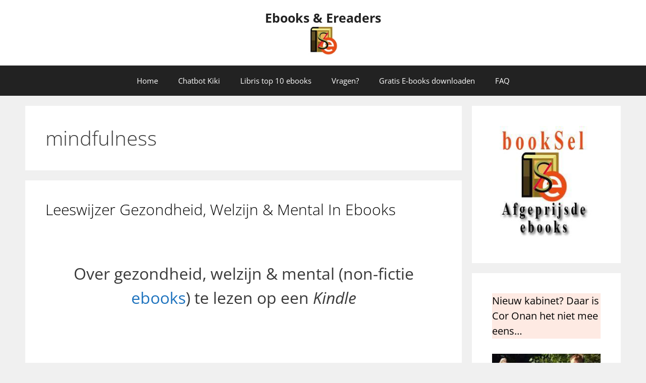

--- FILE ---
content_type: text/html; charset=UTF-8
request_url: https://selexyzebooks.nl/tag/mindfulness/
body_size: 16715
content:
<!DOCTYPE html>
<html lang="nl-NL">
<head>
	<meta charset="UTF-8"><link rel="preload" href="https://selexyzebooks.nl/wp-content/cache/fvm/min/1768566053-cssb2c7de51a3b2eb949ab54bbd1eaedf4b03325c66c77c7448b4131f66cf812.css" as="style" media="all" />
<link rel="preload" href="https://selexyzebooks.nl/wp-content/cache/fvm/min/1768566053-css4f5f9738ccd0c99b495db393448eb37b23816600b8ac4fc43fbab71e19ab9.css" as="style" media="all" />
<link rel="preload" href="https://selexyzebooks.nl/wp-content/cache/fvm/min/1768566053-css49ab3bec68023868cc3a063cf628279d34d9f611c647211cc767c52f62220.css" as="style" media="all" />
<link rel="preload" href="https://selexyzebooks.nl/wp-content/cache/fvm/min/1768566053-css5067325eceefcf4d50481d0a5ec20f6056b81666f7d5143e9994de627bcee.css" as="style" media="all" />
<link rel="preload" href="https://selexyzebooks.nl/wp-content/cache/fvm/min/1768566053-css185f1fdcc8ef9ab1f9a8f6fdb52392b5c6fff325293a582a416a78b02cc01.css" as="style" media="all" />
<link rel="preload" href="https://selexyzebooks.nl/wp-content/cache/fvm/min/1768566053-cssd5d35d332efa0825f6bfa5a4c23bfd7bcb916c5d11af78db08ff2859c065e.css" as="style" media="all" />
<link rel="preload" href="https://selexyzebooks.nl/wp-content/cache/fvm/min/1768566053-css177414ee2dedae2ed492a61d7912724e69333b92f7c572bab86a37fa828d4.css" as="style" media="all" />
<link rel="preload" href="https://selexyzebooks.nl/wp-content/cache/fvm/min/1768566053-css9d224e14c8ccd4254092a359a5f6368b489242738981fc7cb6ee02662cf82.css" as="style" media="all" />
<link rel="preload" href="https://selexyzebooks.nl/wp-content/cache/fvm/min/1768566053-css72dc2d6eabfbb70780c4d671a5f3199003b2cda6b7d151d48fadf8df77acc.css" as="style" media="all" />
<link rel="preload" href="https://selexyzebooks.nl/wp-content/cache/fvm/min/1768566053-css5bd659a651524c3d18606c2f6d04aea02e78e078f248925e6392c8def5170.css" as="style" media="all" />
<link rel="preload" href="https://selexyzebooks.nl/wp-content/cache/fvm/min/1768566053-css3601de4cff5d22699fd3c53f2b4c130cb2e24d6b5202e1c7d09b6216df0c3.css" as="style" media="all" />
<link rel="preload" href="https://selexyzebooks.nl/wp-content/cache/fvm/min/1768566053-cssd588df05b6b900eb55597619d257ae948a84e2bfb763b3b480703b260ae3d.css" as="style" media="all" /><script data-cfasync="false">if(navigator.userAgent.match(/MSIE|Internet Explorer/i)||navigator.userAgent.match(/Trident\/7\..*?rv:11/i)){var href=document.location.href;if(!href.match(/[?&]iebrowser/)){if(href.indexOf("?")==-1){if(href.indexOf("#")==-1){document.location.href=href+"?iebrowser=1"}else{document.location.href=href.replace("#","?iebrowser=1#")}}else{if(href.indexOf("#")==-1){document.location.href=href+"&iebrowser=1"}else{document.location.href=href.replace("#","&iebrowser=1#")}}}}</script>
<script data-cfasync="false">class FVMLoader{constructor(e){this.triggerEvents=e,this.eventOptions={passive:!0},this.userEventListener=this.triggerListener.bind(this),this.delayedScripts={normal:[],async:[],defer:[]},this.allJQueries=[]}_addUserInteractionListener(e){this.triggerEvents.forEach(t=>window.addEventListener(t,e.userEventListener,e.eventOptions))}_removeUserInteractionListener(e){this.triggerEvents.forEach(t=>window.removeEventListener(t,e.userEventListener,e.eventOptions))}triggerListener(){this._removeUserInteractionListener(this),"loading"===document.readyState?document.addEventListener("DOMContentLoaded",this._loadEverythingNow.bind(this)):this._loadEverythingNow()}async _loadEverythingNow(){this._runAllDelayedCSS(),this._delayEventListeners(),this._delayJQueryReady(this),this._handleDocumentWrite(),this._registerAllDelayedScripts(),await this._loadScriptsFromList(this.delayedScripts.normal),await this._loadScriptsFromList(this.delayedScripts.defer),await this._loadScriptsFromList(this.delayedScripts.async),await this._triggerDOMContentLoaded(),await this._triggerWindowLoad(),window.dispatchEvent(new Event("wpr-allScriptsLoaded"))}_registerAllDelayedScripts(){document.querySelectorAll("script[type=fvmdelay]").forEach(e=>{e.hasAttribute("src")?e.hasAttribute("async")&&!1!==e.async?this.delayedScripts.async.push(e):e.hasAttribute("defer")&&!1!==e.defer||"module"===e.getAttribute("data-type")?this.delayedScripts.defer.push(e):this.delayedScripts.normal.push(e):this.delayedScripts.normal.push(e)})}_runAllDelayedCSS(){document.querySelectorAll("link[rel=fvmdelay]").forEach(e=>{e.setAttribute("rel","stylesheet")})}async _transformScript(e){return await this._requestAnimFrame(),new Promise(t=>{const n=document.createElement("script");let r;[...e.attributes].forEach(e=>{let t=e.nodeName;"type"!==t&&("data-type"===t&&(t="type",r=e.nodeValue),n.setAttribute(t,e.nodeValue))}),e.hasAttribute("src")?(n.addEventListener("load",t),n.addEventListener("error",t)):(n.text=e.text,t()),e.parentNode.replaceChild(n,e)})}async _loadScriptsFromList(e){const t=e.shift();return t?(await this._transformScript(t),this._loadScriptsFromList(e)):Promise.resolve()}_delayEventListeners(){let e={};function t(t,n){!function(t){function n(n){return e[t].eventsToRewrite.indexOf(n)>=0?"wpr-"+n:n}e[t]||(e[t]={originalFunctions:{add:t.addEventListener,remove:t.removeEventListener},eventsToRewrite:[]},t.addEventListener=function(){arguments[0]=n(arguments[0]),e[t].originalFunctions.add.apply(t,arguments)},t.removeEventListener=function(){arguments[0]=n(arguments[0]),e[t].originalFunctions.remove.apply(t,arguments)})}(t),e[t].eventsToRewrite.push(n)}function n(e,t){let n=e[t];Object.defineProperty(e,t,{get:()=>n||function(){},set(r){e["wpr"+t]=n=r}})}t(document,"DOMContentLoaded"),t(window,"DOMContentLoaded"),t(window,"load"),t(window,"pageshow"),t(document,"readystatechange"),n(document,"onreadystatechange"),n(window,"onload"),n(window,"onpageshow")}_delayJQueryReady(e){let t=window.jQuery;Object.defineProperty(window,"jQuery",{get:()=>t,set(n){if(n&&n.fn&&!e.allJQueries.includes(n)){n.fn.ready=n.fn.init.prototype.ready=function(t){e.domReadyFired?t.bind(document)(n):document.addEventListener("DOMContentLoaded2",()=>t.bind(document)(n))};const t=n.fn.on;n.fn.on=n.fn.init.prototype.on=function(){if(this[0]===window){function e(e){return e.split(" ").map(e=>"load"===e||0===e.indexOf("load.")?"wpr-jquery-load":e).join(" ")}"string"==typeof arguments[0]||arguments[0]instanceof String?arguments[0]=e(arguments[0]):"object"==typeof arguments[0]&&Object.keys(arguments[0]).forEach(t=>{delete Object.assign(arguments[0],{[e(t)]:arguments[0][t]})[t]})}return t.apply(this,arguments),this},e.allJQueries.push(n)}t=n}})}async _triggerDOMContentLoaded(){this.domReadyFired=!0,await this._requestAnimFrame(),document.dispatchEvent(new Event("DOMContentLoaded2")),await this._requestAnimFrame(),window.dispatchEvent(new Event("DOMContentLoaded2")),await this._requestAnimFrame(),document.dispatchEvent(new Event("wpr-readystatechange")),await this._requestAnimFrame(),document.wpronreadystatechange&&document.wpronreadystatechange()}async _triggerWindowLoad(){await this._requestAnimFrame(),window.dispatchEvent(new Event("wpr-load")),await this._requestAnimFrame(),window.wpronload&&window.wpronload(),await this._requestAnimFrame(),this.allJQueries.forEach(e=>e(window).trigger("wpr-jquery-load")),window.dispatchEvent(new Event("wpr-pageshow")),await this._requestAnimFrame(),window.wpronpageshow&&window.wpronpageshow()}_handleDocumentWrite(){const e=new Map;document.write=document.writeln=function(t){const n=document.currentScript,r=document.createRange(),i=n.parentElement;let a=e.get(n);void 0===a&&(a=n.nextSibling,e.set(n,a));const s=document.createDocumentFragment();r.setStart(s,0),s.appendChild(r.createContextualFragment(t)),i.insertBefore(s,a)}}async _requestAnimFrame(){return new Promise(e=>requestAnimationFrame(e))}static run(){const e=new FVMLoader(["keydown","mousemove","touchmove","touchstart","touchend","wheel"]);e._addUserInteractionListener(e)}}FVMLoader.run();</script><meta name='robots' content='index, follow, max-image-preview:large, max-snippet:-1, max-video-preview:-1' /><meta name="viewport" content="width=device-width, initial-scale=1"><title>mindfulness Archieven - Ebooks &amp; Ereaders</title><link rel="canonical" href="https://selexyzebooks.nl/tag/mindfulness/" /><meta property="og:locale" content="nl_NL" /><meta property="og:type" content="article" /><meta property="og:title" content="mindfulness Archieven - Ebooks &amp; Ereaders" /><meta property="og:url" content="https://selexyzebooks.nl/tag/mindfulness/" /><meta property="og:site_name" content="Ebooks &amp; Ereaders" /><meta name="twitter:card" content="summary_large_image" /><script type="application/ld+json" class="yoast-schema-graph">{"@context":"https://schema.org","@graph":[{"@type":"CollectionPage","@id":"https://selexyzebooks.nl/tag/mindfulness/","url":"https://selexyzebooks.nl/tag/mindfulness/","name":"mindfulness Archieven - Ebooks &amp; Ereaders","isPartOf":{"@id":"https://selexyzebooks.nl/#website"},"breadcrumb":{"@id":"https://selexyzebooks.nl/tag/mindfulness/#breadcrumb"},"inLanguage":"nl-NL"},{"@type":"BreadcrumbList","@id":"https://selexyzebooks.nl/tag/mindfulness/#breadcrumb","itemListElement":[{"@type":"ListItem","position":1,"name":"Home","item":"https://selexyzebooks.nl/"},{"@type":"ListItem","position":2,"name":"mindfulness"}]},{"@type":"WebSite","@id":"https://selexyzebooks.nl/#website","url":"https://selexyzebooks.nl/","name":"Ebooks &amp; Ereaders","description":"","publisher":{"@id":"https://selexyzebooks.nl/#organization"},"potentialAction":[{"@type":"SearchAction","target":{"@type":"EntryPoint","urlTemplate":"https://selexyzebooks.nl/?s={search_term_string}"},"query-input":{"@type":"PropertyValueSpecification","valueRequired":true,"valueName":"search_term_string"}}],"inLanguage":"nl-NL"},{"@type":"Organization","@id":"https://selexyzebooks.nl/#organization","name":"Selexyzebooks","url":"https://selexyzebooks.nl/","logo":{"@type":"ImageObject","inLanguage":"nl-NL","@id":"https://selexyzebooks.nl/#/schema/logo/image/","url":"https://selexyzebooks.nl/wp-content/uploads/2020/12/LogoEbooksFive.jpg","contentUrl":"https://selexyzebooks.nl/wp-content/uploads/2020/12/LogoEbooksFive.jpg","width":73,"height":73,"caption":"Selexyzebooks"},"image":{"@id":"https://selexyzebooks.nl/#/schema/logo/image/"}}]}</script><link rel="alternate" type="application/rss+xml" title="Ebooks &amp; Ereaders &raquo; feed" href="https://selexyzebooks.nl/feed/" /><link rel="alternate" type="application/rss+xml" title="Ebooks &amp; Ereaders &raquo; reacties feed" href="https://selexyzebooks.nl/comments/feed/" /><link rel="alternate" type="application/rss+xml" title="Ebooks &amp; Ereaders &raquo; mindfulness tag feed" href="https://selexyzebooks.nl/tag/mindfulness/feed/" /><link rel="alternate" title="JSON" type="application/json" href="https://selexyzebooks.nl/wp-json/wp/v2/tags/433" /><meta name="generator" content="WordPress 6.9" /><meta name="description" content="Goedkope e-books, ebooks in alle mogelijke genres. Fictie en non-fictie ebooks. Plus de apparaten om ze op te lezen: ereaders, readers. Dure en goedkope ereaders van Kobo tot de Amazon Kindle."><meta name="follow.[base64]" content="c9XQy4PBYlTwJekcHmP8"/><meta name="pwaforwp" content="wordpress-plugin"/><meta name="theme-color" content="#D5E0EB"><meta name="apple-mobile-web-app-title" content="Ebooks &amp; ereaders. Van Kobo tot Kindle en meer..."><meta name="application-name" content="Ebooks &amp; ereaders. Van Kobo tot Kindle en meer..."><meta name="apple-mobile-web-app-capable" content="yes"><meta name="apple-mobile-web-app-status-bar-style" content="default"><meta name="mobile-web-app-capable" content="yes"><meta name="apple-touch-fullscreen" content="yes">
	<style media="all">#wpadminbar #wp-admin-bar-wsm_free_top_button .ab-icon:before{content:"\f239";color:#FF9800;top:3px}</style>

	<!-- This site is optimized with the Yoast SEO plugin v26.7 - https://yoast.com/wordpress/plugins/seo/ -->
	
	
	
	
	
	
	
	
	
	<!-- / Yoast SEO plugin. -->


<link rel="manifest" href="/pwa-manifest.json">
<link rel="apple-touch-icon" sizes="512x512" href="https://selexyzebooks.nl/wp-content/plugins/pwa-for-wp/images/logo-512x512.png">
<link rel="apple-touch-icon-precomposed" sizes="192x192" href="https://selexyzebooks.nl/wp-content/uploads/2021/12/LoGoPWA.jpg">
<link href='https://fonts.gstatic.com' crossorigin rel='preconnect' />
<link href='https://fonts.googleapis.com' crossorigin rel='preconnect' />


<script id="wpp-js" src="https://selexyzebooks.nl/wp-content/plugins/wordpress-popular-posts/assets/js/wpp.min.js?ver=7.3.6" data-sampling="0" data-sampling-rate="100" data-api-url="https://selexyzebooks.nl/wp-json/wordpress-popular-posts" data-post-id="0" data-token="7169540444" data-lang="0" data-debug="0"></script>

<style id='wp-img-auto-sizes-contain-inline-css' media="all">img:is([sizes=auto i],[sizes^="auto," i]){contain-intrinsic-size:3000px 1500px}</style>
<link rel='stylesheet' id='formidable-css' href='https://selexyzebooks.nl/wp-content/cache/fvm/min/1768566053-cssb2c7de51a3b2eb949ab54bbd1eaedf4b03325c66c77c7448b4131f66cf812.css' media='all' />
<link rel='stylesheet' id='generate-fonts-css' href='https://selexyzebooks.nl/wp-content/cache/fvm/min/1768566053-css4f5f9738ccd0c99b495db393448eb37b23816600b8ac4fc43fbab71e19ab9.css' media='all' />
<style id='wp-block-library-inline-css' media="all">:root{--wp-block-synced-color:#7a00df;--wp-block-synced-color--rgb:122,0,223;--wp-bound-block-color:var(--wp-block-synced-color);--wp-editor-canvas-background:#ddd;--wp-admin-theme-color:#007cba;--wp-admin-theme-color--rgb:0,124,186;--wp-admin-theme-color-darker-10:#006ba1;--wp-admin-theme-color-darker-10--rgb:0,107,160.5;--wp-admin-theme-color-darker-20:#005a87;--wp-admin-theme-color-darker-20--rgb:0,90,135;--wp-admin-border-width-focus:2px}@media (min-resolution:192dpi){:root{--wp-admin-border-width-focus:1.5px}}.wp-element-button{cursor:pointer}:root .has-very-light-gray-background-color{background-color:#eee}:root .has-very-dark-gray-background-color{background-color:#313131}:root .has-very-light-gray-color{color:#eee}:root .has-very-dark-gray-color{color:#313131}:root .has-vivid-green-cyan-to-vivid-cyan-blue-gradient-background{background:linear-gradient(135deg,#00d084,#0693e3)}:root .has-purple-crush-gradient-background{background:linear-gradient(135deg,#34e2e4,#4721fb 50%,#ab1dfe)}:root .has-hazy-dawn-gradient-background{background:linear-gradient(135deg,#faaca8,#dad0ec)}:root .has-subdued-olive-gradient-background{background:linear-gradient(135deg,#fafae1,#67a671)}:root .has-atomic-cream-gradient-background{background:linear-gradient(135deg,#fdd79a,#004a59)}:root .has-nightshade-gradient-background{background:linear-gradient(135deg,#330968,#31cdcf)}:root .has-midnight-gradient-background{background:linear-gradient(135deg,#020381,#2874fc)}:root{--wp--preset--font-size--normal:16px;--wp--preset--font-size--huge:42px}.has-regular-font-size{font-size:1em}.has-larger-font-size{font-size:2.625em}.has-normal-font-size{font-size:var(--wp--preset--font-size--normal)}.has-huge-font-size{font-size:var(--wp--preset--font-size--huge)}.has-text-align-center{text-align:center}.has-text-align-left{text-align:left}.has-text-align-right{text-align:right}.has-fit-text{white-space:nowrap!important}#end-resizable-editor-section{display:none}.aligncenter{clear:both}.items-justified-left{justify-content:flex-start}.items-justified-center{justify-content:center}.items-justified-right{justify-content:flex-end}.items-justified-space-between{justify-content:space-between}.screen-reader-text{border:0;clip-path:inset(50%);height:1px;margin:-1px;overflow:hidden;padding:0;position:absolute;width:1px;word-wrap:normal!important}.screen-reader-text:focus{background-color:#ddd;clip-path:none;color:#444;display:block;font-size:1em;height:auto;left:5px;line-height:normal;padding:15px 23px 14px;text-decoration:none;top:5px;width:auto;z-index:100000}html :where(.has-border-color){border-style:solid}html :where([style*=border-top-color]){border-top-style:solid}html :where([style*=border-right-color]){border-right-style:solid}html :where([style*=border-bottom-color]){border-bottom-style:solid}html :where([style*=border-left-color]){border-left-style:solid}html :where([style*=border-width]){border-style:solid}html :where([style*=border-top-width]){border-top-style:solid}html :where([style*=border-right-width]){border-right-style:solid}html :where([style*=border-bottom-width]){border-bottom-style:solid}html :where([style*=border-left-width]){border-left-style:solid}html :where(img[class*=wp-image-]){height:auto;max-width:100%}:where(figure){margin:0 0 1em}html :where(.is-position-sticky){--wp-admin--admin-bar--position-offset:var(--wp-admin--admin-bar--height,0px)}@media screen and (max-width:600px){html :where(.is-position-sticky){--wp-admin--admin-bar--position-offset:0px}}</style><style id='global-styles-inline-css' media="all">:root{--wp--preset--aspect-ratio--square:1;--wp--preset--aspect-ratio--4-3:4/3;--wp--preset--aspect-ratio--3-4:3/4;--wp--preset--aspect-ratio--3-2:3/2;--wp--preset--aspect-ratio--2-3:2/3;--wp--preset--aspect-ratio--16-9:16/9;--wp--preset--aspect-ratio--9-16:9/16;--wp--preset--color--black:#000000;--wp--preset--color--cyan-bluish-gray:#abb8c3;--wp--preset--color--white:#ffffff;--wp--preset--color--pale-pink:#f78da7;--wp--preset--color--vivid-red:#cf2e2e;--wp--preset--color--luminous-vivid-orange:#ff6900;--wp--preset--color--luminous-vivid-amber:#fcb900;--wp--preset--color--light-green-cyan:#7bdcb5;--wp--preset--color--vivid-green-cyan:#00d084;--wp--preset--color--pale-cyan-blue:#8ed1fc;--wp--preset--color--vivid-cyan-blue:#0693e3;--wp--preset--color--vivid-purple:#9b51e0;--wp--preset--color--contrast:var(--contrast);--wp--preset--color--contrast-2:var(--contrast-2);--wp--preset--color--contrast-3:var(--contrast-3);--wp--preset--color--base:var(--base);--wp--preset--color--base-2:var(--base-2);--wp--preset--color--base-3:var(--base-3);--wp--preset--color--accent:var(--accent);--wp--preset--gradient--vivid-cyan-blue-to-vivid-purple:linear-gradient(135deg,rgb(6,147,227) 0%,rgb(155,81,224) 100%);--wp--preset--gradient--light-green-cyan-to-vivid-green-cyan:linear-gradient(135deg,rgb(122,220,180) 0%,rgb(0,208,130) 100%);--wp--preset--gradient--luminous-vivid-amber-to-luminous-vivid-orange:linear-gradient(135deg,rgb(252,185,0) 0%,rgb(255,105,0) 100%);--wp--preset--gradient--luminous-vivid-orange-to-vivid-red:linear-gradient(135deg,rgb(255,105,0) 0%,rgb(207,46,46) 100%);--wp--preset--gradient--very-light-gray-to-cyan-bluish-gray:linear-gradient(135deg,rgb(238,238,238) 0%,rgb(169,184,195) 100%);--wp--preset--gradient--cool-to-warm-spectrum:linear-gradient(135deg,rgb(74,234,220) 0%,rgb(151,120,209) 20%,rgb(207,42,186) 40%,rgb(238,44,130) 60%,rgb(251,105,98) 80%,rgb(254,248,76) 100%);--wp--preset--gradient--blush-light-purple:linear-gradient(135deg,rgb(255,206,236) 0%,rgb(152,150,240) 100%);--wp--preset--gradient--blush-bordeaux:linear-gradient(135deg,rgb(254,205,165) 0%,rgb(254,45,45) 50%,rgb(107,0,62) 100%);--wp--preset--gradient--luminous-dusk:linear-gradient(135deg,rgb(255,203,112) 0%,rgb(199,81,192) 50%,rgb(65,88,208) 100%);--wp--preset--gradient--pale-ocean:linear-gradient(135deg,rgb(255,245,203) 0%,rgb(182,227,212) 50%,rgb(51,167,181) 100%);--wp--preset--gradient--electric-grass:linear-gradient(135deg,rgb(202,248,128) 0%,rgb(113,206,126) 100%);--wp--preset--gradient--midnight:linear-gradient(135deg,rgb(2,3,129) 0%,rgb(40,116,252) 100%);--wp--preset--font-size--small:13px;--wp--preset--font-size--medium:20px;--wp--preset--font-size--large:36px;--wp--preset--font-size--x-large:42px;--wp--preset--spacing--20:0.44rem;--wp--preset--spacing--30:0.67rem;--wp--preset--spacing--40:1rem;--wp--preset--spacing--50:1.5rem;--wp--preset--spacing--60:2.25rem;--wp--preset--spacing--70:3.38rem;--wp--preset--spacing--80:5.06rem;--wp--preset--shadow--natural:6px 6px 9px rgba(0, 0, 0, 0.2);--wp--preset--shadow--deep:12px 12px 50px rgba(0, 0, 0, 0.4);--wp--preset--shadow--sharp:6px 6px 0px rgba(0, 0, 0, 0.2);--wp--preset--shadow--outlined:6px 6px 0px -3px rgb(255, 255, 255), 6px 6px rgb(0, 0, 0);--wp--preset--shadow--crisp:6px 6px 0px rgb(0, 0, 0)}:where(.is-layout-flex){gap:.5em}:where(.is-layout-grid){gap:.5em}body .is-layout-flex{display:flex}.is-layout-flex{flex-wrap:wrap;align-items:center}.is-layout-flex>:is(*,div){margin:0}body .is-layout-grid{display:grid}.is-layout-grid>:is(*,div){margin:0}:where(.wp-block-columns.is-layout-flex){gap:2em}:where(.wp-block-columns.is-layout-grid){gap:2em}:where(.wp-block-post-template.is-layout-flex){gap:1.25em}:where(.wp-block-post-template.is-layout-grid){gap:1.25em}.has-black-color{color:var(--wp--preset--color--black)!important}.has-cyan-bluish-gray-color{color:var(--wp--preset--color--cyan-bluish-gray)!important}.has-white-color{color:var(--wp--preset--color--white)!important}.has-pale-pink-color{color:var(--wp--preset--color--pale-pink)!important}.has-vivid-red-color{color:var(--wp--preset--color--vivid-red)!important}.has-luminous-vivid-orange-color{color:var(--wp--preset--color--luminous-vivid-orange)!important}.has-luminous-vivid-amber-color{color:var(--wp--preset--color--luminous-vivid-amber)!important}.has-light-green-cyan-color{color:var(--wp--preset--color--light-green-cyan)!important}.has-vivid-green-cyan-color{color:var(--wp--preset--color--vivid-green-cyan)!important}.has-pale-cyan-blue-color{color:var(--wp--preset--color--pale-cyan-blue)!important}.has-vivid-cyan-blue-color{color:var(--wp--preset--color--vivid-cyan-blue)!important}.has-vivid-purple-color{color:var(--wp--preset--color--vivid-purple)!important}.has-black-background-color{background-color:var(--wp--preset--color--black)!important}.has-cyan-bluish-gray-background-color{background-color:var(--wp--preset--color--cyan-bluish-gray)!important}.has-white-background-color{background-color:var(--wp--preset--color--white)!important}.has-pale-pink-background-color{background-color:var(--wp--preset--color--pale-pink)!important}.has-vivid-red-background-color{background-color:var(--wp--preset--color--vivid-red)!important}.has-luminous-vivid-orange-background-color{background-color:var(--wp--preset--color--luminous-vivid-orange)!important}.has-luminous-vivid-amber-background-color{background-color:var(--wp--preset--color--luminous-vivid-amber)!important}.has-light-green-cyan-background-color{background-color:var(--wp--preset--color--light-green-cyan)!important}.has-vivid-green-cyan-background-color{background-color:var(--wp--preset--color--vivid-green-cyan)!important}.has-pale-cyan-blue-background-color{background-color:var(--wp--preset--color--pale-cyan-blue)!important}.has-vivid-cyan-blue-background-color{background-color:var(--wp--preset--color--vivid-cyan-blue)!important}.has-vivid-purple-background-color{background-color:var(--wp--preset--color--vivid-purple)!important}.has-black-border-color{border-color:var(--wp--preset--color--black)!important}.has-cyan-bluish-gray-border-color{border-color:var(--wp--preset--color--cyan-bluish-gray)!important}.has-white-border-color{border-color:var(--wp--preset--color--white)!important}.has-pale-pink-border-color{border-color:var(--wp--preset--color--pale-pink)!important}.has-vivid-red-border-color{border-color:var(--wp--preset--color--vivid-red)!important}.has-luminous-vivid-orange-border-color{border-color:var(--wp--preset--color--luminous-vivid-orange)!important}.has-luminous-vivid-amber-border-color{border-color:var(--wp--preset--color--luminous-vivid-amber)!important}.has-light-green-cyan-border-color{border-color:var(--wp--preset--color--light-green-cyan)!important}.has-vivid-green-cyan-border-color{border-color:var(--wp--preset--color--vivid-green-cyan)!important}.has-pale-cyan-blue-border-color{border-color:var(--wp--preset--color--pale-cyan-blue)!important}.has-vivid-cyan-blue-border-color{border-color:var(--wp--preset--color--vivid-cyan-blue)!important}.has-vivid-purple-border-color{border-color:var(--wp--preset--color--vivid-purple)!important}.has-vivid-cyan-blue-to-vivid-purple-gradient-background{background:var(--wp--preset--gradient--vivid-cyan-blue-to-vivid-purple)!important}.has-light-green-cyan-to-vivid-green-cyan-gradient-background{background:var(--wp--preset--gradient--light-green-cyan-to-vivid-green-cyan)!important}.has-luminous-vivid-amber-to-luminous-vivid-orange-gradient-background{background:var(--wp--preset--gradient--luminous-vivid-amber-to-luminous-vivid-orange)!important}.has-luminous-vivid-orange-to-vivid-red-gradient-background{background:var(--wp--preset--gradient--luminous-vivid-orange-to-vivid-red)!important}.has-very-light-gray-to-cyan-bluish-gray-gradient-background{background:var(--wp--preset--gradient--very-light-gray-to-cyan-bluish-gray)!important}.has-cool-to-warm-spectrum-gradient-background{background:var(--wp--preset--gradient--cool-to-warm-spectrum)!important}.has-blush-light-purple-gradient-background{background:var(--wp--preset--gradient--blush-light-purple)!important}.has-blush-bordeaux-gradient-background{background:var(--wp--preset--gradient--blush-bordeaux)!important}.has-luminous-dusk-gradient-background{background:var(--wp--preset--gradient--luminous-dusk)!important}.has-pale-ocean-gradient-background{background:var(--wp--preset--gradient--pale-ocean)!important}.has-electric-grass-gradient-background{background:var(--wp--preset--gradient--electric-grass)!important}.has-midnight-gradient-background{background:var(--wp--preset--gradient--midnight)!important}.has-small-font-size{font-size:var(--wp--preset--font-size--small)!important}.has-medium-font-size{font-size:var(--wp--preset--font-size--medium)!important}.has-large-font-size{font-size:var(--wp--preset--font-size--large)!important}.has-x-large-font-size{font-size:var(--wp--preset--font-size--x-large)!important}</style>

<style id='classic-theme-styles-inline-css' media="all">/*! This file is auto-generated */
.wp-block-button__link{color:#fff;background-color:#32373c;border-radius:9999px;box-shadow:none;text-decoration:none;padding:calc(.667em + 2px) calc(1.333em + 2px);font-size:1.125em}.wp-block-file__button{background:#32373c;color:#fff;text-decoration:none}</style>
<link rel='stylesheet' id='plyr-css-css' href='https://selexyzebooks.nl/wp-content/cache/fvm/min/1768566053-css49ab3bec68023868cc3a063cf628279d34d9f611c647211cc767c52f62220.css' media='all' />
<link rel='stylesheet' id='perfect-pullquotes-styles-css' href='https://selexyzebooks.nl/wp-content/cache/fvm/min/1768566053-css5067325eceefcf4d50481d0a5ec20f6056b81666f7d5143e9994de627bcee.css' media='all' />
<link rel='stylesheet' id='SFSIPLUSmainCss-css' href='https://selexyzebooks.nl/wp-content/cache/fvm/min/1768566053-css185f1fdcc8ef9ab1f9a8f6fdb52392b5c6fff325293a582a416a78b02cc01.css' media='all' />
<link rel='stylesheet' id='wp-post-navigation-style-css' href='https://selexyzebooks.nl/wp-content/cache/fvm/min/1768566053-cssd5d35d332efa0825f6bfa5a4c23bfd7bcb916c5d11af78db08ff2859c065e.css' media='all' />
<link rel='stylesheet' id='wsm-style-css' href='https://selexyzebooks.nl/wp-content/cache/fvm/min/1768566053-css177414ee2dedae2ed492a61d7912724e69333b92f7c572bab86a37fa828d4.css' media='all' />
<link rel='stylesheet' id='wordpress-popular-posts-css-css' href='https://selexyzebooks.nl/wp-content/cache/fvm/min/1768566053-css9d224e14c8ccd4254092a359a5f6368b489242738981fc7cb6ee02662cf82.css' media='all' />
<link rel='stylesheet' id='generate-style-css' href='https://selexyzebooks.nl/wp-content/cache/fvm/min/1768566053-css72dc2d6eabfbb70780c4d671a5f3199003b2cda6b7d151d48fadf8df77acc.css' media='all' />
<style id='generate-style-inline-css' media="all">body{background-color:var(--base);color:#3a3a3a}a{color:#1e73be}a:hover,a:focus{text-decoration:underline}.entry-title a,.site-branding a,a.button,.wp-block-button__link,.main-navigation a{text-decoration:none}a:hover,a:focus,a:active{color:#000}body .grid-container{max-width:1100px}.wp-block-group__inner-container{max-width:1100px;margin-left:auto;margin-right:auto}.site-header .header-image{width:60px}:root{--contrast:#222222;--contrast-2:#575760;--contrast-3:#b2b2be;--base:#f0f0f0;--base-2:#f7f8f9;--base-3:#ffffff;--accent:#1e73be}:root .has-contrast-color{color:var(--contrast)}:root .has-contrast-background-color{background-color:var(--contrast)}:root .has-contrast-2-color{color:var(--contrast-2)}:root .has-contrast-2-background-color{background-color:var(--contrast-2)}:root .has-contrast-3-color{color:var(--contrast-3)}:root .has-contrast-3-background-color{background-color:var(--contrast-3)}:root .has-base-color{color:var(--base)}:root .has-base-background-color{background-color:var(--base)}:root .has-base-2-color{color:var(--base-2)}:root .has-base-2-background-color{background-color:var(--base-2)}:root .has-base-3-color{color:var(--base-3)}:root .has-base-3-background-color{background-color:var(--base-3)}:root .has-accent-color{color:var(--accent)}:root .has-accent-background-color{background-color:var(--accent)}.gp-modal:not(.gp-modal--open):not(.gp-modal--transition){display:none}.gp-modal--transition:not(.gp-modal--open){pointer-events:none}.gp-modal-overlay:not(.gp-modal-overlay--open):not(.gp-modal--transition){display:none}.gp-modal__overlay{display:none;position:fixed;top:0;left:0;right:0;bottom:0;background:rgba(0,0,0,.2);display:flex;justify-content:center;align-items:center;z-index:10000;backdrop-filter:blur(3px);transition:opacity 500ms ease;opacity:0}.gp-modal--open:not(.gp-modal--transition) .gp-modal__overlay{opacity:1}.gp-modal__container{max-width:100%;max-height:100vh;transform:scale(.9);transition:transform 500ms ease;padding:0 10px}.gp-modal--open:not(.gp-modal--transition) .gp-modal__container{transform:scale(1)}.search-modal-fields{display:flex}.gp-search-modal .gp-modal__overlay{align-items:flex-start;padding-top:25vh;background:var(--gp-search-modal-overlay-bg-color)}.search-modal-form{width:500px;max-width:100%;background-color:var(--gp-search-modal-bg-color);color:var(--gp-search-modal-text-color)}.search-modal-form .search-field,.search-modal-form .search-field:focus{width:100%;height:60px;background-color:transparent;border:0;appearance:none;color:currentColor}.search-modal-fields button,.search-modal-fields button:active,.search-modal-fields button:focus,.search-modal-fields button:hover{background-color:transparent;border:0;color:currentColor;width:60px}body,button,input,select,textarea{font-family:"Open Sans",sans-serif}body{line-height:1.5}.entry-content>[class*="wp-block-"]:not(:last-child):not(.wp-block-heading){margin-bottom:1.5em}.main-navigation .main-nav ul ul li a{font-size:14px}.sidebar .widget,.footer-widgets .widget{font-size:17px}h1{font-weight:300;font-size:40px}h2{font-weight:300;font-size:30px}h3{font-size:20px}h4{font-size:inherit}h5{font-size:inherit}@media (max-width:768px){.main-title{font-size:30px}h1{font-size:30px}h2{font-size:25px}}.top-bar{background-color:#636363;color:#fff}.top-bar a{color:#fff}.top-bar a:hover{color:#303030}.site-header{background-color:#fff;color:#3a3a3a}.site-header a{color:#3a3a3a}.main-title a,.main-title a:hover{color:#222}.site-description{color:#757575}.main-navigation,.main-navigation ul ul{background-color:#222}.main-navigation .main-nav ul li a,.main-navigation .menu-toggle,.main-navigation .menu-bar-items{color:#fff}.main-navigation .main-nav ul li:not([class*="current-menu-"]):hover>a,.main-navigation .main-nav ul li:not([class*="current-menu-"]):focus>a,.main-navigation .main-nav ul li.sfHover:not([class*="current-menu-"])>a,.main-navigation .menu-bar-item:hover>a,.main-navigation .menu-bar-item.sfHover>a{color:#fff;background-color:#3f3f3f}button.menu-toggle:hover,button.menu-toggle:focus,.main-navigation .mobile-bar-items a,.main-navigation .mobile-bar-items a:hover,.main-navigation .mobile-bar-items a:focus{color:#fff}.main-navigation .main-nav ul li[class*="current-menu-"]>a{color:#fff;background-color:#3f3f3f}.navigation-search input[type="search"],.navigation-search input[type="search"]:active,.navigation-search input[type="search"]:focus,.main-navigation .main-nav ul li.search-item.active>a,.main-navigation .menu-bar-items .search-item.active>a{color:#fff;background-color:#3f3f3f}.main-navigation ul ul{background-color:#3f3f3f}.main-navigation .main-nav ul ul li a{color:#fff}.main-navigation .main-nav ul ul li:not([class*="current-menu-"]):hover>a,.main-navigation .main-nav ul ul li:not([class*="current-menu-"]):focus>a,.main-navigation .main-nav ul ul li.sfHover:not([class*="current-menu-"])>a{color:#fff;background-color:#4f4f4f}.main-navigation .main-nav ul ul li[class*="current-menu-"]>a{color:#fff;background-color:#4f4f4f}.separate-containers .inside-article,.separate-containers .comments-area,.separate-containers .page-header,.one-container .container,.separate-containers .paging-navigation,.inside-page-header{background-color:var(--base-3)}.entry-title a{color:#020202}.entry-meta{color:#595959}.entry-meta a{color:#595959}.entry-meta a:hover{color:#1e73be}.sidebar .widget{background-color:var(--base-3)}.sidebar .widget .widget-title{color:#000}.footer-widgets{background-color:#fff}.footer-widgets .widget-title{color:#000}.site-info{color:#fff;background-color:#222}.site-info a{color:#fff}.site-info a:hover{color:#606060}.footer-bar .widget_nav_menu .current-menu-item a{color:#606060}input[type="text"],input[type="email"],input[type="url"],input[type="password"],input[type="search"],input[type="tel"],input[type="number"],textarea,select{color:#666;background-color:#fafafa;border-color:#ccc}input[type="text"]:focus,input[type="email"]:focus,input[type="url"]:focus,input[type="password"]:focus,input[type="search"]:focus,input[type="tel"]:focus,input[type="number"]:focus,textarea:focus,select:focus{color:#666;background-color:#fff;border-color:#bfbfbf}button,html input[type="button"],input[type="reset"],input[type="submit"],a.button,a.wp-block-button__link:not(.has-background){color:#fff;background-color:#666}button:hover,html input[type="button"]:hover,input[type="reset"]:hover,input[type="submit"]:hover,a.button:hover,button:focus,html input[type="button"]:focus,input[type="reset"]:focus,input[type="submit"]:focus,a.button:focus,a.wp-block-button__link:not(.has-background):active,a.wp-block-button__link:not(.has-background):focus,a.wp-block-button__link:not(.has-background):hover{color:#fff;background-color:#3f3f3f}a.generate-back-to-top{background-color:rgba(0,0,0,.4);color:#fff}a.generate-back-to-top:hover,a.generate-back-to-top:focus{background-color:rgba(0,0,0,.6);color:#fff}:root{--gp-search-modal-bg-color:var(--base-3);--gp-search-modal-text-color:var(--contrast);--gp-search-modal-overlay-bg-color:rgba(0,0,0,0.2)}@media (max-width:768px){.main-navigation .menu-bar-item:hover>a,.main-navigation .menu-bar-item.sfHover>a{background:none;color:#fff}}.inside-top-bar{padding:10px}.site-main .wp-block-group__inner-container{padding:40px}.entry-content .alignwide,body:not(.no-sidebar) .entry-content .alignfull{margin-left:-40px;width:calc(100% + 80px);max-width:calc(100% + 80px)}.container.grid-container{max-width:1180px}.rtl .menu-item-has-children .dropdown-menu-toggle{padding-left:20px}.rtl .main-navigation .main-nav ul li.menu-item-has-children>a{padding-right:20px}.site-info{padding:20px}@media (max-width:768px){.separate-containers .inside-article,.separate-containers .comments-area,.separate-containers .page-header,.separate-containers .paging-navigation,.one-container .site-content,.inside-page-header{padding:30px}.site-main .wp-block-group__inner-container{padding:30px}.site-info{padding-right:10px;padding-left:10px}.entry-content .alignwide,body:not(.no-sidebar) .entry-content .alignfull{margin-left:-30px;width:calc(100% + 60px);max-width:calc(100% + 60px)}}.one-container .sidebar .widget{padding:0}@media (max-width:768px){.main-navigation .menu-toggle,.main-navigation .mobile-bar-items,.sidebar-nav-mobile:not(#sticky-placeholder){display:block}.main-navigation ul,.gen-sidebar-nav{display:none}[class*="nav-float-"] .site-header .inside-header>*{float:none;clear:both}}</style>
<link rel='stylesheet' id='generate-font-icons-css' href='https://selexyzebooks.nl/wp-content/cache/fvm/min/1768566053-css5bd659a651524c3d18606c2f6d04aea02e78e078f248925e6392c8def5170.css' media='all' />
<link rel='stylesheet' id='generate-child-css' href='https://selexyzebooks.nl/wp-content/cache/fvm/min/1768566053-css3601de4cff5d22699fd3c53f2b4c130cb2e24d6b5202e1c7d09b6216df0c3.css' media='all' />
<link rel='stylesheet' id='pwaforwp-style-css' href='https://selexyzebooks.nl/wp-content/cache/fvm/min/1768566053-cssd588df05b6b900eb55597619d257ae948a84e2bfb763b3b480703b260ae3d.css' media='all' />
<script async='async' src="https://selexyzebooks.nl/wp-content/plugins/jquery-manager/assets/js/jquery-3.5.1.min.js" id="jquery-core-js"></script>
<script id="plyr-js-js-extra">
var easy_video_player = {"plyr_iconUrl":"https://selexyzebooks.nl/wp-content/plugins/easy-video-player/lib/plyr.svg","plyr_blankVideo":"https://selexyzebooks.nl/wp-content/plugins/easy-video-player/lib/blank.mp4"};
//# sourceURL=plyr-js-js-extra
</script>
<script async='async' src="https://selexyzebooks.nl/wp-content/plugins/easy-video-player/lib/plyr.js?ver=6.9" id="plyr-js-js"></script>
<link rel="https://api.w.org/" href="https://selexyzebooks.nl/wp-json/" /><link rel="EditURI" type="application/rsd+xml" title="RSD" href="https://selexyzebooks.nl/xmlrpc.php?rsd" />

<!-- HFCM by 99 Robots - Snippet # 1: Description content site -->

<!-- /end HFCM by 99 Robots -->
<script src="https://ajax.googleapis.com/ajax/libs/jquery/1.5/jquery.min.js" > </script>

<style type="text/css" id="simple-css-output" media="all">add_action('generate_after_header',function(){if (! is_front_page() && function_exists('yoast_breadcrumb')){yoast_breadcrumb('','')}});</style>	<script>
		window.addEventListener("sfsi_plus_functions_loaded", function() {
			var body = document.getElementsByTagName('body')[0];
			// console.log(body);
			body.classList.add("sfsi_plus_3.53");
		})
		// window.addEventListener('sfsi_plus_functions_loaded',function(e) {
		// 	jQuery("body").addClass("sfsi_plus_3.53")
		// });
		jQuery(document).ready(function(e) {
			jQuery("body").addClass("sfsi_plus_3.53")
		});

		function sfsi_plus_processfurther(ref) {
			var feed_id = '[base64]';
			var feedtype = 8;
			var email = jQuery(ref).find('input[name="email"]').val();
			var filter = /^(([^<>()[\]\\.,;:\s@\"]+(\.[^<>()[\]\\.,;:\s@\"]+)*)|(\".+\"))@((\[[0-9]{1,3}\.[0-9]{1,3}\.[0-9]{1,3}\.[0-9]{1,3}\])|(([a-zA-Z\-0-9]+\.)+[a-zA-Z]{2,}))$/;
			if ((email != "Enter your email") && (filter.test(email))) {
				if (feedtype == "8") {
					var url = "https://api.follow.it/subscription-form/" + feed_id + "/" + feedtype;
					window.open(url, "popupwindow", "scrollbars=yes,width=1080,height=760");
					return true;
				}
			} else {
				alert("Please enter email address");
				jQuery(ref).find('input[name="email"]').focus();
				return false;
			}
		}
	</script>
	<style media="all">.sfsi_plus_subscribe_Popinner{width:100%!important;height:auto!important;border:1px solid #b5b5b5!important;padding:18px 0px!important;background-color:#ffffff!important}.sfsi_plus_subscribe_Popinner form{margin:0 20px!important}.sfsi_plus_subscribe_Popinner h5{font-family:Helvetica,Arial,sans-serif!important;font-weight:bold!important;color:#000000!important;font-size:16px!important;text-align:center!important;margin:0 0 10px!important;padding:0!important}.sfsi_plus_subscription_form_field{margin:5px 0!important;width:100%!important;display:inline-flex;display:-webkit-inline-flex}.sfsi_plus_subscription_form_field input{width:100%!important;padding:10px 0px!important}.sfsi_plus_subscribe_Popinner input[type=email]{font-family:Helvetica,Arial,sans-serif!important;font-style:normal!important;color:!important;font-size:14px!important;text-align:center!important}.sfsi_plus_subscribe_Popinner input[type=email]::-webkit-input-placeholder{font-family:Helvetica,Arial,sans-serif!important;font-style:normal!important;color:!important;font-size:14px!important;text-align:center!important}.sfsi_plus_subscribe_Popinner input[type=email]:-moz-placeholder{font-family:Helvetica,Arial,sans-serif!important;font-style:normal!important;color:!important;font-size:14px!important;text-align:center!important}.sfsi_plus_subscribe_Popinner input[type=email]::-moz-placeholder{font-family:Helvetica,Arial,sans-serif!important;font-style:normal!important;color:!important;font-size:14px!important;text-align:center!important}.sfsi_plus_subscribe_Popinner input[type=email]:-ms-input-placeholder{font-family:Helvetica,Arial,sans-serif!important;font-style:normal!important;color:!important;font-size:14px!important;text-align:center!important}.sfsi_plus_subscribe_Popinner input[type=submit]{font-family:Helvetica,Arial,sans-serif!important;font-weight:bold!important;color:#000000!important;font-size:16px!important;text-align:center!important;background-color:#dedede!important}</style>
	<style type="text/css" media="all">.wp-post-navigation a{text-decoration:none;font:bold 12px sans-serif,arial;color:#666}</style>
        <!-- Wordpress Stats Manager -->
        <script>
            var _wsm = _wsm || [];
            _wsm.push(['trackPageView']);
            _wsm.push(['enableLinkTracking']);
            _wsm.push(['enableHeartBeatTimer']);
            (function() {
                var u = "https://selexyzebooks.nl/wp-content/plugins/wp-stats-manager/";
                _wsm.push(['setUrlReferrer', ""]);
                _wsm.push(['setTrackerUrl', "https://selexyzebooks.nl/?wmcAction=wmcTrack"]);
                _wsm.push(['setSiteId', "1"]);
                _wsm.push(['setPageId', "0"]);
                _wsm.push(['setWpUserId', "0"]);
                var d = document,
                    g = d.createElement('script'),
                    s = d.getElementsByTagName('script')[0];
                g.type = 'text/javascript';
                g.async = true;
                g.defer = true;
                g.src = u + 'js/wsm_new.js';
                s.parentNode.insertBefore(g, s);
            })();
        </script>
        <!-- End Wordpress Stats Manager Code -->
            <style id="wpp-loading-animation-styles" media="all">@-webkit-keyframes bgslide{from{background-position-x:0}to{background-position-x:-200%}}@keyframes bgslide{from{background-position-x:0}to{background-position-x:-200%}}.wpp-widget-block-placeholder,.wpp-shortcode-placeholder{margin:0 auto;width:60px;height:3px;background:#dd3737;background:linear-gradient(90deg,#dd3737 0%,#571313 10%,#dd3737 100%);background-size:200% auto;border-radius:3px;-webkit-animation:bgslide 1s infinite linear;animation:bgslide 1s infinite linear}</style>
                    <style type="text/css" id="rmwr-dynamic-css" media="all">.read-link{font-weight:400;color:#000;background:#fff;padding:0;border-bottom:0 solid #000;-webkit-box-shadow:none!important;box-shadow:none!important;cursor:pointer;text-decoration:none;display:inline-block;border-top:none;border-left:none;border-right:none;transition:color 0.3s ease,background-color 0.3s ease}.read-link:hover,.read-link:focus{color:#191919;text-decoration:none;outline:2px solid #000;outline-offset:2px}.read-link:focus{outline:2px solid #000;outline-offset:2px}.read_div{margin-top:10px}.read_div[data-animation="fade"]{transition:opacity 0.3s ease}@media print{.read_div[style*="display: none"]{display:block!important}.read-link{display:none!important}}</style>
        
        
        
        
        
        
        
        
<link rel="apple-touch-icon" sizes="192x192" href="https://selexyzebooks.nl/wp-content/uploads/2021/12/LoGoPWA.jpg">
<link rel="apple-touch-icon" sizes="512x512" href="https://selexyzebooks.nl/wp-content/plugins/pwa-for-wp/images/logo-512x512.png">
		<style id="wp-custom-css" media="all">.home p#breadcrumbs{display:none}.page-id-9017 nav{display:none}.page-id-9017 header{display:none}.page-id-9709 #breadcrumbs{display:none}.site-logo a{pointer-events:none}.page-id-9739 #breadcrumbs{display:none}.page-id-9751 #breadcrumbs{display:none}.widget .widget-title{background:#FEEAE3}#secondary .widget{background:#FEEAE3}</style>
		</head>

<body data-rsssl=1 class="archive tag tag-mindfulness tag-433 wp-custom-logo wp-embed-responsive wp-theme-generatepress wp-child-theme-childgeneratepress sfsi_plus_actvite_theme_default right-sidebar nav-below-header separate-containers fluid-header active-footer-widgets-3 nav-aligned-center header-aligned-center dropdown-hover" itemtype="https://schema.org/Blog" itemscope>
	<a class="screen-reader-text skip-link" href="#content" title="Ga naar de inhoud">Ga naar de inhoud</a>		<header class="site-header" id="masthead" aria-label="Site"  itemtype="https://schema.org/WPHeader" itemscope>
			<div class="inside-header">
							<div class="header-widget">
				<aside id="text-16" class="widget inner-padding widget_text">			<div class="textwidget"></div>
		</aside>			</div>
			<div class="site-branding">
						<p class="main-title" itemprop="headline">
					<a href="https://selexyzebooks.nl/" rel="home">Ebooks &amp; Ereaders</a>
				</p>
						
					</div><div class="site-logo">
					<a href="https://selexyzebooks.nl/" rel="home">
						<img  class="header-image is-logo-image" alt="Ebooks &amp; Ereaders" src="https://selexyzebooks.nl/wp-content/uploads/2020/12/LogoEbooksFive.jpg" />
					</a>
				</div>			</div>
		</header>
				<nav class="main-navigation sub-menu-right" id="site-navigation" aria-label="Primair"  itemtype="https://schema.org/SiteNavigationElement" itemscope>
			<div class="inside-navigation grid-container grid-parent">
								<button class="menu-toggle" aria-controls="primary-menu" aria-expanded="false">
					<span class="mobile-menu">Menu</span>				</button>
				<div id="primary-menu" class="main-nav"><ul id="menu-menu1" class="menu sf-menu"><li id="menu-item-9639" class="menu-item menu-item-type-custom menu-item-object-custom menu-item-9639"><a href="https://selexyzebooks.nl/blog/">Home</a></li>
<li id="menu-item-9640" class="menu-item menu-item-type-post_type menu-item-object-page menu-item-9640"><a href="https://selexyzebooks.nl/vraag-chatbot-kiki/">Chatbot Kiki</a></li>
<li id="menu-item-9689" class="menu-item menu-item-type-post_type menu-item-object-page menu-item-9689"><a href="https://selexyzebooks.nl/top-10-ebooks-libris/">Libris top 10 ebooks</a></li>
<li id="menu-item-9642" class="menu-item menu-item-type-post_type menu-item-object-page menu-item-9642"><a href="https://selexyzebooks.nl/contact/">Vragen?</a></li>
<li id="menu-item-10990" class="menu-item menu-item-type-post_type menu-item-object-page menu-item-10990"><a href="https://selexyzebooks.nl/gratis-e-books-downloaden/"><center>Gratis E-books downloaden</center></a></li>
<li id="menu-item-11090" class="menu-item menu-item-type-post_type menu-item-object-page menu-item-11090"><a href="https://selexyzebooks.nl/faq/">FAQ</a></li>
</ul></div>			</div>
		</nav>
		
	<div class="site grid-container container hfeed grid-parent" id="page">
				<div class="site-content" id="content">
			
	<div class="content-area grid-parent mobile-grid-100 grid-75 tablet-grid-75" id="primary">
		<main class="site-main" id="main">
					<header class="page-header" aria-label="Pagina">
			
			<h1 class="page-title">
				mindfulness			</h1>

					</header>
		<article id="post-4381" class="post-4381 page type-page status-publish category-leeswijzer tag-gezondheid tag-kindle tag-mental tag-mindfulness tag-welzijn" itemtype="https://schema.org/CreativeWork" itemscope>
	<div class="inside-article">
					<header class="entry-header">
				<h2 class="entry-title" itemprop="headline"><a href="https://selexyzebooks.nl/gezondheid-welzijn-mental-kindle/" rel="bookmark">Leeswijzer Gezondheid, Welzijn &#038; Mental In Ebooks</a></h2>			</header>
			
			<div class="entry-content" itemprop="text">
				<p>&nbsp;</p>
<p style="text-align: center;"><span style="font-size: 24pt;">Over gezondheid, welzijn &amp; mental (non-fictie <a href="https://selexyzebooks.nl/spionage/">ebooks</a>) te lezen op een <em>Kindle</em></span></p>
<p>&nbsp;</p>
<p>&nbsp;</p>
<p><center><img fetchpriority="high" decoding="async" class="alignnone wp-image-3620 size-full" src="https://selexyzebooks.nl/wp-content/uploads/2020/01/KindleLoveMoreTrees.jpg" alt="Geschiedenis" width="281" height="275" srcset="https://selexyzebooks.nl/wp-content/uploads/2020/01/KindleLoveMoreTrees.jpg 281w, https://selexyzebooks.nl/wp-content/uploads/2020/01/KindleLoveMoreTrees-100x98.jpg 100w, https://selexyzebooks.nl/wp-content/uploads/2020/01/KindleLoveMoreTrees-150x147.jpg 150w, https://selexyzebooks.nl/wp-content/uploads/2020/01/KindleLoveMoreTrees-200x196.jpg 200w" sizes="(max-width: 281px) 100vw, 281px" /></center>&nbsp;</p>
<p>&nbsp;</p>
<p><span style="font-size: 18pt;">In de categorieën </span>&hellip; <a href="https://selexyzebooks.nl/gezondheid-welzijn-mental-kindle/" class="read-more">«Verder» </a></p>			</div>

				</div>
</article>
		</main>
	</div>

	<div class="widget-area sidebar is-right-sidebar grid-25 tablet-grid-25 grid-parent" id="right-sidebar">
	<div class="inside-right-sidebar">
		<aside id="text-18" class="widget inner-padding widget_text">			<div class="textwidget"><p><a href="https://selexyzebooks.nl"><img loading="lazy" decoding="async" class="alignnone size-full wp-image-13351" src="https://selexyzebooks.nl/wp-content/uploads/2022/03/EBooksAfGePrijsd.jpg" alt="bookSel" width="219" height="230" /></a></p>
</div>
		</aside><aside id="text-15" class="widget inner-padding widget_text"><h2 class="widget-title">Nieuw kabinet? Daar is Cor Onan het niet mee eens&#8230;</h2>			<div class="textwidget"><p><a href="https://selexyzebooks.nl/verkiezingen-onan/"><img loading="lazy" decoding="async" class="alignnone size-full wp-image-8300" src="https://selexyzebooks.nl/wp-content/uploads/2020/11/LijktWelOorlogWidGet.jpg" alt="" width="219" height="151" /></a></p>
<p>&nbsp;</p>
</div>
		</aside><aside id="text-2" class="widget inner-padding widget_text"><h2 class="widget-title">Ebook top 5 jeugd</h2>			<div class="textwidget"><p><a href="https://selexyzebooks.nl/e-books-jeugd/">      <img loading="lazy" decoding="async" class="wp-image-626 alignnone" src="https://selexyzebooks.nl/wp-content/uploads/2019/03/KukelHaanThree.jpg" alt="" width="91" height="91" srcset="https://selexyzebooks.nl/wp-content/uploads/2019/03/KukelHaanThree.jpg 171w, https://selexyzebooks.nl/wp-content/uploads/2019/03/KukelHaanThree-150x150.jpg 150w, https://selexyzebooks.nl/wp-content/uploads/2019/03/KukelHaanThree-60x60.jpg 60w" sizes="auto, (max-width: 91px) 100vw, 91px" /></a></p>
<p>&nbsp;</p>
</div>
		</aside><aside id="text-14" class="widget inner-padding widget_text"><h2 class="widget-title">Ik en mijn reader</h2>			<div class="textwidget"><p><a href="https://selexyzebooks.nl/category/ik-en-mijn-reader/">      <img loading="lazy" decoding="async" class="wp-image-3839 alignnone" src="https://selexyzebooks.nl/wp-content/uploads/2020/01/IkMijnReader.jpg" alt="" width="108" height="66" srcset="https://selexyzebooks.nl/wp-content/uploads/2020/01/IkMijnReader.jpg 149w, https://selexyzebooks.nl/wp-content/uploads/2020/01/IkMijnReader-100x61.jpg 100w" sizes="auto, (max-width: 108px) 100vw, 108px" /></a></p>
</div>
		</aside><aside id="text-10" class="widget inner-padding widget_text"><h2 class="widget-title">Ebook top 10 aller tijden</h2>			<div class="textwidget"><p><a href="https://selexyzebooks.nl/ebooks-top-10/">        <img loading="lazy" decoding="async" class="alignnone wp-image-1849" src="https://selexyzebooks.nl/wp-content/uploads/2019/08/EbookLogoSmall.jpg" alt="" width="61" height="75" /></a></p>
</div>
		</aside><aside id="text-11" class="widget inner-padding widget_text"><h2 class="widget-title">Trendy ebooks</h2>			<div class="textwidget"><p><a href="https://selexyzebooks.nl/trends-in-e-books/">       <img loading="lazy" decoding="async" class="alignnone wp-image-1920" src="https://selexyzebooks.nl/wp-content/uploads/2019/08/TrendsLogoSmall.jpg" alt="" width="82" height="80" srcset="https://selexyzebooks.nl/wp-content/uploads/2019/08/TrendsLogoSmall.jpg 105w, https://selexyzebooks.nl/wp-content/uploads/2019/08/TrendsLogoSmall-100x98.jpg 100w" sizes="auto, (max-width: 82px) 100vw, 82px" /></a></p>
</div>
		</aside><aside id="text-13" class="widget inner-padding widget_text">			<div class="textwidget"><p><a href="https://selexyzebooks.nl/ebook-kennis-test/">WAT WEET IK VAN EBOOKS?</a></p>
</div>
		</aside><aside id="text-5" class="widget inner-padding widget_text"><h2 class="widget-title">Gratis luisteren</h2>			<div class="textwidget"><p><a href="https://selexyzebooks.nl/category/gratis-audiobooks/">        <img loading="lazy" decoding="async" class="alignnone wp-image-1170" src="https://selexyzebooks.nl/wp-content/uploads/2019/05/BoekenKopTelefoonSmall.jpg" alt="" width="74" height="79" srcset="https://selexyzebooks.nl/wp-content/uploads/2019/05/BoekenKopTelefoonSmall.jpg 131w, https://selexyzebooks.nl/wp-content/uploads/2019/05/BoekenKopTelefoonSmall-100x106.jpg 100w" sizes="auto, (max-width: 74px) 100vw, 74px" /></a></p>
</div>
		</aside><aside id="text-3" class="widget inner-padding widget_text"><h2 class="widget-title">E-leestips</h2>			<div class="textwidget"><p>Jan Cremer: =&gt;&gt; <a href="https://selexyzebooks.nl/jan-cremer-met-sirenen-e-leestip-van-januari/">Sirenen</a><br />
Lucinda Riley: =&gt;&gt; <a href="https://selexyzebooks.nl/lucinda-riley/">De zeven zussen</a></p>
</div>
		</aside><aside id="text-8" class="widget inner-padding widget_text"><h2 class="widget-title">Chatbot Kiki</h2>			<div class="textwidget"><p><a href="https://selexyzebooks.nl/vraag-het-aan-kiki-de-chatbot-van-selexyzebooks/">        <img loading="lazy" decoding="async" class="alignnone wp-image-1352" src="https://selexyzebooks.nl/wp-content/uploads/2019/06/KikiSmall.jpg" alt="" width="74" height="78" /></a><br />
Zin in een praatje? Kiki luistert!</p>
</div>
		</aside><aside id="text-4" class="widget inner-padding widget_text"><h2 class="widget-title">Lettervuil</h2>			<div class="textwidget"><p><a href="https://selexyzebooks.nl/boeken/">       <img loading="lazy" decoding="async" class="alignnone wp-image-1174" src="https://selexyzebooks.nl/wp-content/uploads/2019/05/LetterVuil.jpg" alt="" width="71" height="95" /></a></p>
</div>
		</aside><aside id="text-6" class="widget inner-padding widget_text"><h2 class="widget-title">Twee dikke boekenschrijvers</h2>			<div class="textwidget"><p><a href="https://selexyzebooks.nl/category/cartoon/">     <img loading="lazy" decoding="async" class="alignnone wp-image-1491" src="https://selexyzebooks.nl/wp-content/uploads/2019/07/DikkeBoekenSchrijversWidget.jpg" alt="" width="103" height="87" srcset="https://selexyzebooks.nl/wp-content/uploads/2019/07/DikkeBoekenSchrijversWidget.jpg 152w, https://selexyzebooks.nl/wp-content/uploads/2019/07/DikkeBoekenSchrijversWidget-150x126.jpg 150w, https://selexyzebooks.nl/wp-content/uploads/2019/07/DikkeBoekenSchrijversWidget-100x84.jpg 100w" sizes="auto, (max-width: 103px) 100vw, 103px" /></a></p>
<p>&nbsp;</p>
</div>
		</aside><aside id="text-7" class="widget inner-padding widget_text"><h2 class="widget-title">Het ebook spel</h2>			<div class="textwidget"><p><a href="https://storage.googleapis.com/users.gamefroot.com/1607139/game/97007/1609614631492.html"><img loading="lazy" decoding="async" class="alignnone wp-image-1350" src="https://selexyzebooks.nl/wp-content/uploads/2019/06/GameFrootEbookGameTwo.jpg" alt="" width="150" height="98" srcset="https://selexyzebooks.nl/wp-content/uploads/2019/06/GameFrootEbookGameTwo.jpg 206w, https://selexyzebooks.nl/wp-content/uploads/2019/06/GameFrootEbookGameTwo-100x66.jpg 100w, https://selexyzebooks.nl/wp-content/uploads/2019/06/GameFrootEbookGameTwo-150x98.jpg 150w, https://selexyzebooks.nl/wp-content/uploads/2019/06/GameFrootEbookGameTwo-200x131.jpg 200w" sizes="auto, (max-width: 150px) 100vw, 150px" /></a></p>
</div>
		</aside><aside id="categories-2" class="widget inner-padding widget_categories"><h2 class="widget-title">Onderwerpen</h2><form action="https://selexyzebooks.nl" method="get"><label class="screen-reader-text" for="cat">Onderwerpen</label><select  name='cat' id='cat' class='postform'>
	<option value='-1'>Categorie selecteren</option>
	<option class="level-0" value="186">Cartoon&nbsp;&nbsp;(45)</option>
	<option class="level-0" value="2">E-reader&nbsp;&nbsp;(127)</option>
	<option class="level-0" value="14">Ebook&nbsp;&nbsp;(91)</option>
	<option class="level-0" value="1">Geen categorie&nbsp;&nbsp;(1)</option>
	<option class="level-0" value="214">Gratis audiobooks&nbsp;&nbsp;(3)</option>
	<option class="level-0" value="198">Gratis ebooks&nbsp;&nbsp;(6)</option>
	<option class="level-0" value="234">Ik en mijn reader&nbsp;&nbsp;(8)</option>
	<option class="level-0" value="680">Landing Page&nbsp;&nbsp;(1)</option>
	<option class="level-0" value="411">Leeswijzer&nbsp;&nbsp;(41)</option>
	<option class="level-0" value="201">Literatuur&nbsp;&nbsp;(35)</option>
	<option class="level-0" value="24">Luisterboek&nbsp;&nbsp;(4)</option>
	<option class="level-0" value="3">Reader&nbsp;&nbsp;(123)</option>
	<option class="level-0" value="222">Top 5 e-books jeugd&nbsp;&nbsp;(2)</option>
</select>
</form><script>
( ( dropdownId ) => {
	const dropdown = document.getElementById( dropdownId );
	function onSelectChange() {
		setTimeout( () => {
			if ( 'escape' === dropdown.dataset.lastkey ) {
				return;
			}
			if ( dropdown.value && parseInt( dropdown.value ) > 0 && dropdown instanceof HTMLSelectElement ) {
				dropdown.parentElement.submit();
			}
		}, 250 );
	}
	function onKeyUp( event ) {
		if ( 'Escape' === event.key ) {
			dropdown.dataset.lastkey = 'escape';
		} else {
			delete dropdown.dataset.lastkey;
		}
	}
	function onClick() {
		delete dropdown.dataset.lastkey;
	}
	dropdown.addEventListener( 'keyup', onKeyUp );
	dropdown.addEventListener( 'click', onClick );
	dropdown.addEventListener( 'change', onSelectChange );
})( "cat" );

//# sourceURL=WP_Widget_Categories%3A%3Awidget
</script>
</aside><aside id="archives-2" class="widget inner-padding widget_archive"><h2 class="widget-title">Eerder gepubliceerd</h2>		<label class="screen-reader-text" for="archives-dropdown-2">Eerder gepubliceerd</label>
		<select id="archives-dropdown-2" name="archive-dropdown">
			
			<option value="">Maand selecteren</option>
				<option value='https://selexyzebooks.nl/2022/12/'> december 2022 </option>
	<option value='https://selexyzebooks.nl/2022/10/'> oktober 2022 </option>
	<option value='https://selexyzebooks.nl/2022/09/'> september 2022 </option>
	<option value='https://selexyzebooks.nl/2022/07/'> juli 2022 </option>
	<option value='https://selexyzebooks.nl/2022/06/'> juni 2022 </option>
	<option value='https://selexyzebooks.nl/2022/05/'> mei 2022 </option>
	<option value='https://selexyzebooks.nl/2022/03/'> maart 2022 </option>
	<option value='https://selexyzebooks.nl/2022/02/'> februari 2022 </option>
	<option value='https://selexyzebooks.nl/2022/01/'> januari 2022 </option>
	<option value='https://selexyzebooks.nl/2021/12/'> december 2021 </option>
	<option value='https://selexyzebooks.nl/2021/11/'> november 2021 </option>
	<option value='https://selexyzebooks.nl/2021/10/'> oktober 2021 </option>
	<option value='https://selexyzebooks.nl/2021/09/'> september 2021 </option>
	<option value='https://selexyzebooks.nl/2021/06/'> juni 2021 </option>
	<option value='https://selexyzebooks.nl/2021/05/'> mei 2021 </option>
	<option value='https://selexyzebooks.nl/2021/04/'> april 2021 </option>
	<option value='https://selexyzebooks.nl/2021/03/'> maart 2021 </option>
	<option value='https://selexyzebooks.nl/2021/02/'> februari 2021 </option>
	<option value='https://selexyzebooks.nl/2021/01/'> januari 2021 </option>
	<option value='https://selexyzebooks.nl/2020/12/'> december 2020 </option>
	<option value='https://selexyzebooks.nl/2020/11/'> november 2020 </option>
	<option value='https://selexyzebooks.nl/2020/10/'> oktober 2020 </option>
	<option value='https://selexyzebooks.nl/2020/09/'> september 2020 </option>
	<option value='https://selexyzebooks.nl/2020/08/'> augustus 2020 </option>
	<option value='https://selexyzebooks.nl/2020/07/'> juli 2020 </option>
	<option value='https://selexyzebooks.nl/2020/06/'> juni 2020 </option>
	<option value='https://selexyzebooks.nl/2020/05/'> mei 2020 </option>
	<option value='https://selexyzebooks.nl/2020/04/'> april 2020 </option>
	<option value='https://selexyzebooks.nl/2020/03/'> maart 2020 </option>
	<option value='https://selexyzebooks.nl/2020/02/'> februari 2020 </option>
	<option value='https://selexyzebooks.nl/2020/01/'> januari 2020 </option>
	<option value='https://selexyzebooks.nl/2019/12/'> december 2019 </option>
	<option value='https://selexyzebooks.nl/2019/11/'> november 2019 </option>
	<option value='https://selexyzebooks.nl/2019/10/'> oktober 2019 </option>
	<option value='https://selexyzebooks.nl/2019/09/'> september 2019 </option>
	<option value='https://selexyzebooks.nl/2019/08/'> augustus 2019 </option>
	<option value='https://selexyzebooks.nl/2019/07/'> juli 2019 </option>
	<option value='https://selexyzebooks.nl/2019/06/'> juni 2019 </option>
	<option value='https://selexyzebooks.nl/2019/05/'> mei 2019 </option>
	<option value='https://selexyzebooks.nl/2019/04/'> april 2019 </option>
	<option value='https://selexyzebooks.nl/2019/03/'> maart 2019 </option>
	<option value='https://selexyzebooks.nl/2019/02/'> februari 2019 </option>
	<option value='https://selexyzebooks.nl/2019/01/'> januari 2019 </option>
	<option value='https://selexyzebooks.nl/2018/12/'> december 2018 </option>
	<option value='https://selexyzebooks.nl/2018/11/'> november 2018 </option>
	<option value='https://selexyzebooks.nl/2018/10/'> oktober 2018 </option>
	<option value='https://selexyzebooks.nl/2018/09/'> september 2018 </option>
	<option value='https://selexyzebooks.nl/2018/08/'> augustus 2018 </option>
	<option value='https://selexyzebooks.nl/2018/07/'> juli 2018 </option>
	<option value='https://selexyzebooks.nl/2018/06/'> juni 2018 </option>
	<option value='https://selexyzebooks.nl/2018/05/'> mei 2018 </option>
	<option value='https://selexyzebooks.nl/2018/04/'> april 2018 </option>
	<option value='https://selexyzebooks.nl/2018/03/'> maart 2018 </option>
	<option value='https://selexyzebooks.nl/2018/01/'> januari 2018 </option>
	<option value='https://selexyzebooks.nl/2017/10/'> oktober 2017 </option>
	<option value='https://selexyzebooks.nl/2017/09/'> september 2017 </option>

		</select>

			<script>
( ( dropdownId ) => {
	const dropdown = document.getElementById( dropdownId );
	function onSelectChange() {
		setTimeout( () => {
			if ( 'escape' === dropdown.dataset.lastkey ) {
				return;
			}
			if ( dropdown.value ) {
				document.location.href = dropdown.value;
			}
		}, 250 );
	}
	function onKeyUp( event ) {
		if ( 'Escape' === event.key ) {
			dropdown.dataset.lastkey = 'escape';
		} else {
			delete dropdown.dataset.lastkey;
		}
	}
	function onClick() {
		delete dropdown.dataset.lastkey;
	}
	dropdown.addEventListener( 'keyup', onKeyUp );
	dropdown.addEventListener( 'click', onClick );
	dropdown.addEventListener( 'change', onSelectChange );
})( "archives-dropdown-2" );

//# sourceURL=WP_Widget_Archives%3A%3Awidget
</script>
</aside>	</div>
</div>

	</div>
</div>


<div class="site-footer">
			<footer class="site-info" aria-label="Site"  itemtype="https://schema.org/WPFooter" itemscope>
			<div class="inside-site-info grid-container grid-parent">
								<div class="copyright-bar">
					    ©2024 Selexyzebooks
    				</div>
			</div>
		</footer>
		</div>

<script type="speculationrules">
{"prefetch":[{"source":"document","where":{"and":[{"href_matches":"/*"},{"not":{"href_matches":["/wp-*.php","/wp-admin/*","/wp-content/uploads/*","/wp-content/*","/wp-content/plugins/*","/wp-content/themes/childgeneratepress/*","/wp-content/themes/generatepress/*","/*\\?(.+)"]}},{"not":{"selector_matches":"a[rel~=\"nofollow\"]"}},{"not":{"selector_matches":".no-prefetch, .no-prefetch a"}}]},"eagerness":"conservative"}]}
</script>
            <div id="watsonconv-floating-box"></div>
        <script>
	window.addEventListener('sfsi_plus_functions_loaded', function() {
		if (typeof sfsi_plus_responsive_toggle == 'function') {
			sfsi_plus_responsive_toggle(0);
			// console.log('sfsi_plus_responsive_toggle');
		}
	})
</script>

<script>
        jQuery(function(){
        var arrLiveStats=[];
        var WSM_PREFIX="wsm";
		
        jQuery(".if-js-closed").removeClass("if-js-closed").addClass("closed");
                var wsmFnSiteLiveStats=function(){
                           jQuery.ajax({
                               type: "POST",
                               url: wsm_ajaxObject.ajax_url,
                               data: { action: 'liveSiteStats', requests: JSON.stringify(arrLiveStats), r: Math.random() }
                           }).done(function( strResponse ) {
                                if(strResponse!="No"){
                                    arrResponse=JSON.parse(strResponse);
                                    jQuery.each(arrResponse, function(key,value){
                                    
                                        $element= document.getElementById(key);
                                        oldValue=parseInt($element.getAttribute("data-value").replace(/,/g, ""));
                                        diff=parseInt(value.replace(/,/g, ""))-oldValue;
                                        $class="";
                                        
                                        if(diff>=0){
                                            diff="+"+diff;
                                        }else{
                                            $class="wmcRedBack";
                                        }

                                        $element.setAttribute("data-value",value);
                                        $element.innerHTML=diff;
                                        jQuery("#"+key).addClass($class).show().siblings(".wsmH2Number").text(value);
                                        
                                        if(key=="SiteUserOnline")
                                        {
                                            var onlineUserCnt = arrResponse.wsmSiteUserOnline;
                                            if(jQuery("#wsmSiteUserOnline").length)
                                            {
                                                jQuery("#wsmSiteUserOnline").attr("data-value",onlineUserCnt);   jQuery("#wsmSiteUserOnline").next(".wsmH2Number").html("<a target=\"_blank\" href=\"?page=wsm_traffic&subPage=UsersOnline&subTab=summary\">"+onlineUserCnt+"</a>");
                                            }
                                        }
                                    });
                                    setTimeout(function() {
                                        jQuery.each(arrResponse, function(key,value){
                                            jQuery("#"+key).removeClass("wmcRedBack").hide();
                                        });
                                    }, 1500);
                                }
                           });
                       }
                       if(arrLiveStats.length>0){
                          setInterval(wsmFnSiteLiveStats, 10000);
                       }});
        </script><script id="generate-a11y">
!function(){"use strict";if("querySelector"in document&&"addEventListener"in window){var e=document.body;e.addEventListener("pointerdown",(function(){e.classList.add("using-mouse")}),{passive:!0}),e.addEventListener("keydown",(function(){e.classList.remove("using-mouse")}),{passive:!0})}}();
</script>
	<div class="gp-modal gp-search-modal" id="gp-search" role="dialog" aria-modal="true" aria-label="Zoeken">
		<div class="gp-modal__overlay" tabindex="-1" data-gpmodal-close>
			<div class="gp-modal__container">
					<form role="search" method="get" class="search-modal-form" action="https://selexyzebooks.nl/">
		<label for="search-modal-input" class="screen-reader-text">Zoek naar:</label>
		<div class="search-modal-fields">
			<input id="search-modal-input" type="search" class="search-field" placeholder="Zoeken &hellip;" value="" name="s" />
			<button aria-label="Zoeken"></button>
		</div>
			</form>
				</div>
		</div>
	</div>
	<script async='async' src="https://selexyzebooks.nl/wp-includes/js/jquery/ui/core.min.js?ver=1.13.3" id="jquery-ui-core-js"></script>
<script async='async' src="https://selexyzebooks.nl/wp-content/plugins/ultimate-social-media-plus/js/shuffle/modernizr.custom.min.js?ver=6.9" id="SFSIPLUSjqueryModernizr-js"></script>
<script id="SFSIPLUSCustomJs-js-extra">
var sfsi_plus_ajax_object = {"ajax_url":"https://selexyzebooks.nl/wp-admin/admin-ajax.php","plugin_url":"https://selexyzebooks.nl/wp-content/plugins/ultimate-social-media-plus/","rest_url":"https://selexyzebooks.nl/wp-json/"};
var sfsi_plus_links = {"admin_url":"https://selexyzebooks.nl/wp-admin/","plugin_dir_url":"https://selexyzebooks.nl/wp-content/plugins/ultimate-social-media-plus/","rest_url":"https://selexyzebooks.nl/wp-json/","pretty_perma":"yes"};
//# sourceURL=SFSIPLUSCustomJs-js-extra
</script>
<script async='async' src="https://selexyzebooks.nl/wp-content/plugins/ultimate-social-media-plus/js/custom.js?ver=3.7.1" id="SFSIPLUSCustomJs-js"></script>
<script id="rmwr-frontend-js-extra">
var rmwrSettings = {"enableAnalytics":"","animationDefault":"fade","printExpand":"1","loadingText":"Loading..."};
//# sourceURL=rmwr-frontend-js-extra
</script>
<script async='async' src="https://selexyzebooks.nl/wp-content/plugins/read-more-without-refresh/js/frontend.js?ver=4.0.0" id="rmwr-frontend-js"></script>
<script id="generate-menu-js-before">
var generatepressMenu = {"toggleOpenedSubMenus":true,"openSubMenuLabel":"Open het sub-menu","closeSubMenuLabel":"Sub-menu sluiten"};
//# sourceURL=generate-menu-js-before
</script>
<script async='async' src="https://selexyzebooks.nl/wp-content/themes/generatepress/assets/js/menu.min.js?ver=3.6.1" id="generate-menu-js"></script>
<script async='async' src="https://selexyzebooks.nl/wp-content/themes/generatepress/assets/dist/modal.js?ver=3.6.1" id="generate-modal-js"></script>
<script id="pwaforwp-js-js-extra">
var pwaforwp_js_obj = {"ajax_url":"https://selexyzebooks.nl/wp-admin/admin-ajax.php","pwa_ms_prefix":"","pwa_home_url":"https://selexyzebooks.nl/","loader_desktop":"0","loader_mobile":"0","loader_admin":"0","user_admin":"","loader_only_pwa":"0","reset_cookies":"0","force_rememberme":"0","swipe_navigation":"0","pwa_manifest_name":"pwa-manifest.json","is_desplay":"1","visibility_excludes":[],"utm_enabled":"0","utm_details":{"utm_source":"pwa-app","utm_medium":"pwa-app","utm_campaign":"pwa-campaign","utm_term":"pwa-term","utm_content":"pwa-content"}};
//# sourceURL=pwaforwp-js-js-extra
</script>
<script async='async' src="https://selexyzebooks.nl/wp-content/plugins/pwa-for-wp/assets/js/pwaforwp.min.js?ver=1.7.83" id="pwaforwp-js-js"></script>
<script async='async' src="https://selexyzebooks.nl/wp-content/plugins/pwa-for-wp/assets/js/pwaforwp-video.min.js?ver=1.7.83" id="pwaforwp-video-js-js"></script>
<script id="pwaforwp-download-js-js-extra">
var pwaforwp_download_js_obj = {"force_rememberme":"0"};
//# sourceURL=pwaforwp-download-js-js-extra
</script>
<script async='async' src="https://selexyzebooks.nl/wp-content/plugins/pwa-for-wp/assets/js/pwaforwp-download.min.js?ver=1.7.83" id="pwaforwp-download-js-js"></script>
<script async='async' src="https://selexyzebooks.nl/pwa-register-sw.js?ver=1.7.83" id="pwa-main-script-js"></script>

</body>
</html>

--- FILE ---
content_type: text/css
request_url: https://selexyzebooks.nl/wp-content/cache/fvm/min/1768566053-css5067325eceefcf4d50481d0a5ec20f6056b81666f7d5143e9994de627bcee.css
body_size: 30
content:
@charset "UTF-8";
/* https://selexyzebooks.nl/wp-content/plugins/perfect-pullquotes/perfect-pullquotes.css?ver=1.7.5 */
.perfect-pullquote blockquote,.perfect-pullquote blockquote p{margin:0!important;padding:0!important;border:0!important;outline:0!important;font-size:100%!important;text-align:left!important;vertical-align:baseline!important;background:transparent!important;quotes:none!important}.perfect-pullquote blockquote:before,.perfect-pullquote blockquote:after,.perfect-pullquote blockquote p:before,.perfect-pullquote blockquote p:after{content:''!important;content:none!important}.perfect-pullquote blockquote footer:before{content:'\2014 \00A0'!important}.perfect-pullquote blockquote footer{margin-top:4px}.perfect-pullquote blockquote footer cite{font-style:italic}.perfect-pullquote blockquote footer cite a{display:inline-block;font-style:italic}.perfect-pullquote{color:#363636;font-size:21px;line-height:1.5;display:block;width:30%;padding:.5em 1em;margin:24px 0}.perfect-pullquote.pullquote-align-full{width:95%}.perfect-pullquote blockquote p{color:#363636;font-size:21px;line-height:1.5}.pullquote-align-left{text-align:left;margin:.5em 1.5em 1em 0;float:left}.pullquote-align-right{text-align:left;margin:.5em 0 1em 1.5em;float:right}.pullquote-align-full{text-align:left;margin:.5em 0 1em 1.5em;padding-right:0;float:none}.pullquote-border-placement-left{border-left:5px solid #eee}.pullquote-border-placement-right{border-right:5px solid #eee}.pullquote-border-placement-top{border-top:5px solid #eee;padding-left:.5em;padding-right:.5em}@media screen and (min-width:769px) and (max-width:992px){.perfect-pullquote{width:50%!important}.perfect-pullquote.pullquote-align-full{margin:.5em 0 1em .5em;width:95%!important}}@media screen and (max-width:768px){.perfect-pullquote{margin:.5em 0 1em 0.5em!important;padding:.5em 1em;padding-right:0;width:95%!important;border-left:5px solid #eee;border-right:none!important;border-top:none!important;float:none}}